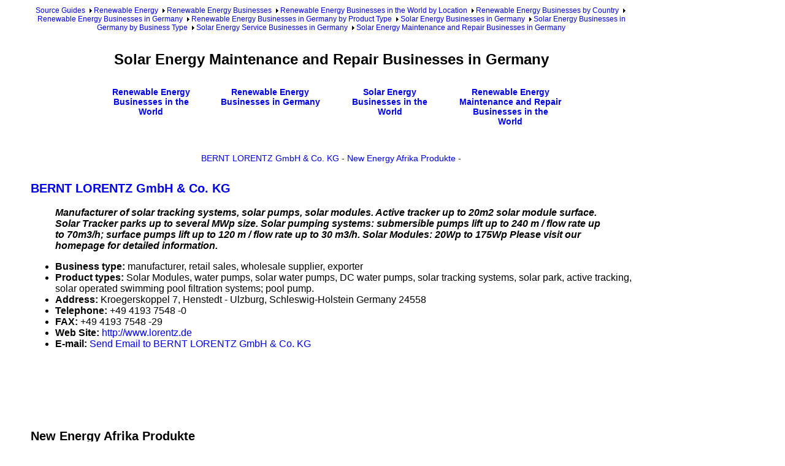

--- FILE ---
content_type: text/html
request_url: http://energy.sourceguides.com/businesses/byGeo/byC/Germany/byP/solar/byB/serv/rMain/rMain.shtml
body_size: 9438
content:
<!doctype html>
<html lang="en">
<head>
<meta charset="utf-8">
<title>Solar Energy Maintenance and Repair Businesses in Germany</title>
<meta name="description" content="Solar Energy Maintenance and Repair Businesses in Germany. ">
<meta name="keywords" content="Germany, solar energy, solar, energy, photovoltaics, photovoltaic, PV, products, sun, solar energy, solar, repair services, maintenance services, repair, maintenance, services, directory, guide, business directory, business guide, directory, guide, business directory, business guide">
<link type="text/css" rel="stylesheet" href="http://www.sourceguides.com/css/newsite.css">
<script src="http://sourceguides.com/js/click.js"></script>
</head>
<body>
<div id="container">
<div id="content">
<p class="nav">
<a href="http://www.sourceguides.com/">Source Guides</a>
<img src="/images/rb.gif" width=11 height=11 alt="/"><a href="http://energy.sourceguides.com/">Renewable Energy</a>
<img src="/images/rb.gif" width=11 height=11 alt="/"><a href="http://energy.sourceguides.com/businesses/index.shtml">Renewable Energy Businesses</a>
<img src="/images/rb.gif" width=11 height=11 alt="/"><a href="http://energy.sourceguides.com/businesses/byGeo/byGeo.shtml">Renewable Energy Businesses in the World by Location</a>
<img src="/images/rb.gif" width=11 height=11 alt="/"><a href="http://energy.sourceguides.com/businesses/byGeo/byC/byC.shtml">Renewable Energy Businesses by Country</a>
<img src="/images/rb.gif" width=11 height=11 alt="/"><a href="http://energy.sourceguides.com/businesses/byGeo/byC/Germany/Germany.shtml">Renewable Energy Businesses in Germany</a>
<img src="/images/rb.gif" width=11 height=11 alt="/"><a href="http://energy.sourceguides.com/businesses/byGeo/byC/Germany/byP/byProd.shtml">Renewable Energy Businesses in Germany by Product Type</a>
<img src="/images/rb.gif" width=11 height=11 alt="/"><a href="http://energy.sourceguides.com/businesses/byGeo/byC/Germany/byP/solar/solar.shtml">Solar Energy Businesses in Germany</a>
<img src="/images/rb.gif" width=11 height=11 alt="/"><a href="http://energy.sourceguides.com/businesses/byGeo/byC/Germany/byP/solar/byB/byB.shtml">Solar Energy Businesses in Germany by Business Type</a>
<img src="/images/rb.gif" width=11 height=11 alt="/"><a href="http://energy.sourceguides.com/businesses/byGeo/byC/Germany/byP/solar/byB/serv/serv.shtml">Solar Energy Service Businesses in Germany</a>
<img src="/images/rb.gif" width=11 height=11 alt="/"><a href="http://energy.sourceguides.com/businesses/byGeo/byC/Germany/byP/solar/byB/serv/rMain/rMain.shtml">Solar Energy Maintenance and Repair Businesses in Germany</a></p>
<h1>Solar Energy Maintenance and Repair Businesses in Germany</h1>
<table class="nav">
<tr>
<td class="nav"><h2><a href="http://energy.sourceguides.com/businesses/index.shtml">Renewable Energy Businesses in the World</a></h2></td>
<td class="nav"><h2><a href="http://energy.sourceguides.com/businesses/byGeo/byC/Germany/Germany.shtml">Renewable Energy Businesses in Germany</a></h2></td>
<td class="nav"><h2><a href="http://energy.sourceguides.com/businesses/byP/solar/solar.shtml">Solar Energy Businesses in the World</a></h2></td>
<td class="nav"><h2><a href="http://energy.sourceguides.com/businesses/byB/serv/rMain/rMain.shtml">Renewable Energy Maintenance and Repair Businesses in the World</a></h2></td>
</tr></table>
<p></p><p class="small">
<A HREF="#16328">BERNT LORENTZ GmbH &#38; Co. KG</A> - <A HREF="#42765">New Energy Afrika Produkte</A> - </p>

<div id="16328"></div><h3><a href="http://www.lorentz.de" onclick="return clickthru(this.href, 16328)">BERNT LORENTZ GmbH &#38; Co. KG</a></h3><blockquote><b><i>Manufacturer of solar tracking systems, solar pumps, solar modules. Active tracker up to 20m2 solar module surface. Solar Tracker parks up to several MWp size. Solar pumping systems: submersible pumps lift up to 240 m / flow rate up to 70m3/h; surface pumps lift up to 120 m / flow rate up to 30 m3/h. Solar Modules: 20Wp to 175Wp  Please visit our homepage for detailed information. </i></b></blockquote><ul><li><b>Business type: </b>manufacturer, retail sales, wholesale supplier, exporter<li><b>Product types: </b>Solar Modules, water pumps, solar water pumps, DC water pumps, solar tracking systems, solar park, active tracking, solar operated swimming pool filtration systems; pool pump.<li><b>Address: </b>Kroegerskoppel 7, Henstedt - Ulzburg, Schleswig-Holstein Germany 24558<li><b>Telephone: </b>+49 4193 7548 -0<li><b>FAX: </b>+49 4193 7548 -29<li><b>Web Site: </b><a href="http://www.lorentz.de" onclick="return clickthru(this.href, 16328)">http://www.lorentz.de</a><li><b>E-mail: </b><a href="http://www.sourceguides.com/cgi-bin/emailform.cgi?name=BERNT+LORENTZ+GmbH+&+Co.+KG&amp;ids=16328">Send Email to BERNT LORENTZ GmbH &#38; Co. KG</a></ul>
<script type="text/javascript"><!--
google_ad_client = "ca-pub-0596800834414887";
/* Wide */
google_ad_slot = "2018136684";
google_ad_width = 728;
google_ad_height = 90;
//-->
</script>
<script type="text/javascript"
src="http://pagead2.googlesyndication.com/pagead/show_ads.js">
</script>
<div id="42765"></div><h3>New Energy Afrika Produkte</h3><ul><li><b>Business type: </b>manufacturer, wholesale supplier, exporter, importer, distributor<li><b>Product types: </b>PV Methanol Fuel Cells- NEA USV Completsysteme Siqens 1 KW Fuel Cells Systems.<li><b>Service types: </b>consulting, installation, education and training services, research services, financial services, maintenance and repair services, testing services<li><b>Address: </b>Kurf&uuml;rstenstr 1, Arusha-Bremerhaven, Tanzania-Germany Germany 27568<li><b>Telephone: </b>004917637689779 & 004915226444695<li><b>E-mail: </b><a href="http://www.sourceguides.com/cgi-bin/emailform.cgi?name=New+Energy+Afrika+Produkte&amp;ids=42765">Send Email to New Energy Afrika Produkte</a></ul>


<p><b>Not Listed? <a href="http://energy.sourceguides.com/services.shtml">Add your business listing to the Source Guides business directory</a></b></p><p><b>Can't Find It? <a href="http://energy.sourceguides.com/search.shtml">Search the entire Source Guides site using keywords:</a></b></p>
<form action="http://www.google.com" id="cse-search-box" target="_blank">
  <div>
    <input type="hidden" name="cx" value="partner-pub-0596800834414887:6561919772" />
    <input type="hidden" name="ie" value="UTF-8" />
    <input type="text" name="q" size="80" />
    <input type="submit" name="sa" value="Search" />
  </div>
</form>

<script type="text/javascript" src="http://www.google.com/coop/cse/brand?form=cse-search-box&amp;lang=en"></script>
<p><script async src="//pagead2.googlesyndication.com/pagead/js/adsbygoogle.js"></script>
<!-- Wide -->
<ins class="adsbygoogle"
     style="display:inline-block;width:728px;height:90px"
     data-ad-client="ca-pub-0596800834414887"
     data-ad-slot="2018136684"></ins>
<script>
(adsbygoogle = window.adsbygoogle || []).push({});
</script></p><table class="nav">
<tr>
<td class="nav">
<a href="http://energy.sourceguides.com/businesses/index.shtml"><img src="http://www.sourceguides.com/energy/images/browse.gif" width=36 height=36 alt="Browse"><br>Renewable Energy Businesses</a></td>
<td class="nav">
<a href="http://energy.sourceguides.com/search.shtml"><img src="http://www.sourceguides.com/energy/images/search.gif" width=36 height=36 alt="Search"><br>Business Search</a></td>
<td class="nav">
<a href="http://energy.sourceguides.com/services.shtml"><img src="http://www.sourceguides.com/energy/images/mailbox.gif" width=36 height=36 alt="Advertise"><br>Advertise</a></td>
<td class="nav">
<a href="http://energy.sourceguides.com/news.shtml"><img src="http://www.sourceguides.com/energy/images/news.gif" width=36 height=36 alt="Renewable Energy News"><br>Renewable Energy News</a></td>
</table>
<table class="nav"><tr>
<td class="nav"><a href="http://www.sourceguides.com/cgi-bin/translate.cgi?trans=en-de" target="_blank"><img src="http://www.sourceguides.com/images/germanflag.gif" alt="German/Deutsch"></a></td>
<td class="nav"><a href="http://www.sourceguides.com/cgi-bin/translate.cgi?trans=en-es" target="_blank"><img src="http://www.sourceguides.com/images/mexicanflag.gif" alt="Spanish/Espanol"></a></td>
<td class="nav"><a href="http://www.sourceguides.com/cgi-bin/translate.cgi?trans=en-fr" target="_blank"><img src="http://www.sourceguides.com/images/frenchflag.gif" alt="French/Francais"></a></td>
<td class="nav"><a href="http://www.sourceguides.com/cgi-bin/translate.cgi?trans=en-it" target="_blank"><img src="http://www.sourceguides.com/images/italianflag.gif" alt="Italian/Italiano"></a></td>
<td class="nav"><a href="http://www.sourceguides.com/cgi-bin/translate.cgi?trans=en-pt" target="_blank"><img src="http://www.sourceguides.com/images/portugueseflag.gif" alt="Portuguese"></a></td></tr>
</table>
<p><a href="http://www.mtt.com"><b><i>Momentum Technologies LLC</i></b></a></p>
<p><a href="http://www.mtt.com/copyright.html">&copy;1995-2016 All Rights Reserved</a></p>
</div>
<br class="clearfloat" />
<div id="sidebar1"><script async src="//pagead2.googlesyndication.com/pagead/js/adsbygoogle.js"></script>
<!-- Tall -->
<ins class="adsbygoogle"
     style="display:inline-block;width:160px;height:600px"
     data-ad-client="ca-pub-0596800834414887"
     data-ad-slot="2671240252"></ins>
<script>
(adsbygoogle = window.adsbygoogle || []).push({});
</script></div>

</div></body>
</html>

--- FILE ---
content_type: text/html; charset=utf-8
request_url: https://www.google.com/recaptcha/api2/aframe
body_size: 119
content:
<!DOCTYPE HTML><html><head><meta http-equiv="content-type" content="text/html; charset=UTF-8"></head><body><script nonce="o46WNbXWWqQ5L6c29BKZjQ">/** Anti-fraud and anti-abuse applications only. See google.com/recaptcha */ try{var clients={'sodar':'https://pagead2.googlesyndication.com/pagead/sodar?'};window.addEventListener("message",function(a){try{if(a.source===window.parent){var b=JSON.parse(a.data);var c=clients[b['id']];if(c){var d=document.createElement('img');d.src=c+b['params']+'&rc='+(localStorage.getItem("rc::a")?sessionStorage.getItem("rc::b"):"");window.document.body.appendChild(d);sessionStorage.setItem("rc::e",parseInt(sessionStorage.getItem("rc::e")||0)+1);localStorage.setItem("rc::h",'1770021767703');}}}catch(b){}});window.parent.postMessage("_grecaptcha_ready", "*");}catch(b){}</script></body></html>